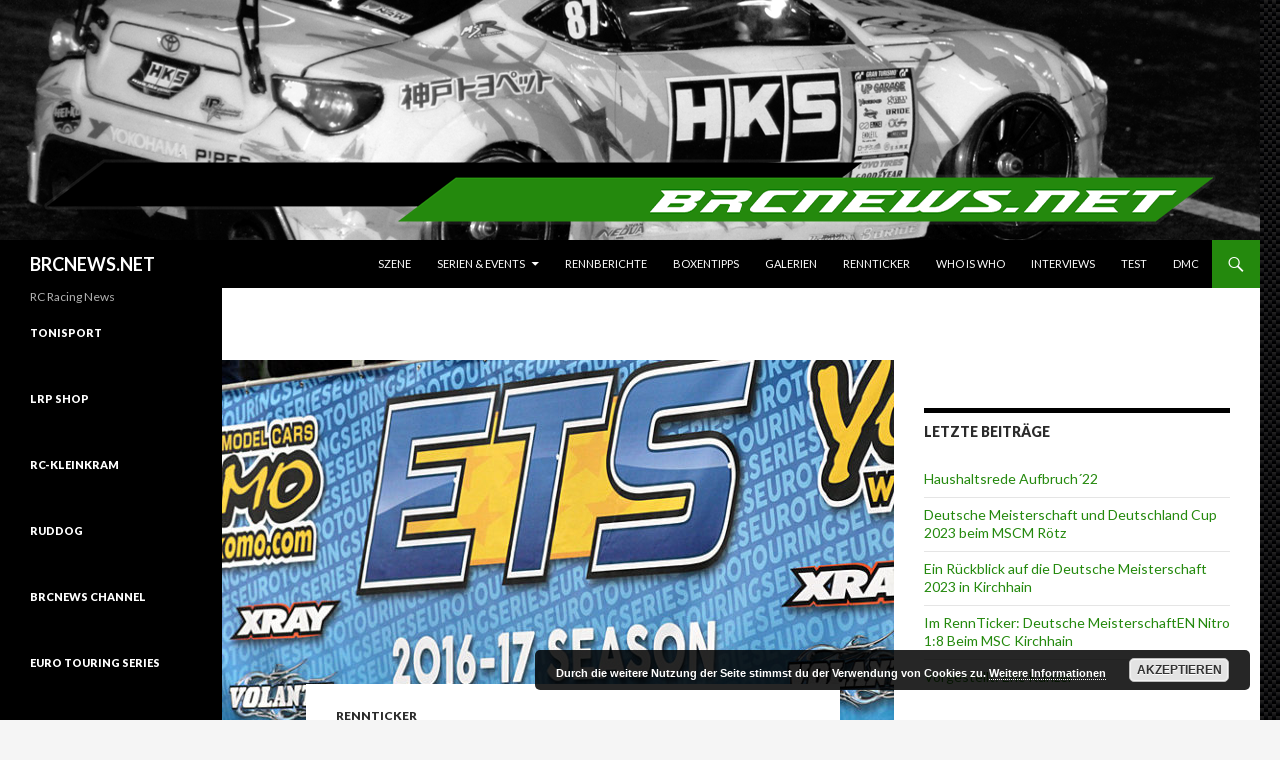

--- FILE ---
content_type: text/html; charset=UTF-8
request_url: https://brcnews.net/?p=16304
body_size: 16202
content:
<!DOCTYPE html>
<!--[if IE 7]>
<html class="ie ie7" lang="de">
<![endif]-->
<!--[if IE 8]>
<html class="ie ie8" lang="de">
<![endif]-->
<!--[if !(IE 7) & !(IE 8)]><!-->
<html lang="de">
<!--<![endif]-->
<head>
	<meta charset="UTF-8">
	<meta name="viewport" content="width=device-width">
	<title>Euro Touring Series 2017: Zweiter Lauf in Mülheim-Kärlich – Finaltag | BRCNEWS.NET</title>
	<link rel="profile" href="https://gmpg.org/xfn/11">
	<link rel="pingback" href="https://brcnews.net/xmlrpc.php">
	<!--[if lt IE 9]>
	<script src="https://brcnews.net/wp-content/themes/twentyfourteen/js/html5.js"></script>
	<![endif]-->
	<meta name='robots' content='max-image-preview:large' />
<link rel='dns-prefetch' href='//fonts.googleapis.com' />
<link rel='dns-prefetch' href='//s.w.org' />
<link href='https://fonts.gstatic.com' crossorigin rel='preconnect' />
<link rel="alternate" type="application/rss+xml" title="BRCNEWS.NET &raquo; Feed" href="https://brcnews.net/?feed=rss2" />
<link rel="alternate" type="application/rss+xml" title="BRCNEWS.NET &raquo; Kommentar-Feed" href="https://brcnews.net/?feed=comments-rss2" />
<link rel="alternate" type="application/rss+xml" title="BRCNEWS.NET &raquo; Euro Touring Series 2017: Zweiter Lauf in Mülheim-Kärlich – Finaltag-Kommentar-Feed" href="https://brcnews.net/?feed=rss2&#038;p=16304" />
		<script type="text/javascript">
			window._wpemojiSettings = {"baseUrl":"https:\/\/s.w.org\/images\/core\/emoji\/13.1.0\/72x72\/","ext":".png","svgUrl":"https:\/\/s.w.org\/images\/core\/emoji\/13.1.0\/svg\/","svgExt":".svg","source":{"concatemoji":"https:\/\/brcnews.net\/wp-includes\/js\/wp-emoji-release.min.js?ver=5.8.12"}};
			!function(e,a,t){var n,r,o,i=a.createElement("canvas"),p=i.getContext&&i.getContext("2d");function s(e,t){var a=String.fromCharCode;p.clearRect(0,0,i.width,i.height),p.fillText(a.apply(this,e),0,0);e=i.toDataURL();return p.clearRect(0,0,i.width,i.height),p.fillText(a.apply(this,t),0,0),e===i.toDataURL()}function c(e){var t=a.createElement("script");t.src=e,t.defer=t.type="text/javascript",a.getElementsByTagName("head")[0].appendChild(t)}for(o=Array("flag","emoji"),t.supports={everything:!0,everythingExceptFlag:!0},r=0;r<o.length;r++)t.supports[o[r]]=function(e){if(!p||!p.fillText)return!1;switch(p.textBaseline="top",p.font="600 32px Arial",e){case"flag":return s([127987,65039,8205,9895,65039],[127987,65039,8203,9895,65039])?!1:!s([55356,56826,55356,56819],[55356,56826,8203,55356,56819])&&!s([55356,57332,56128,56423,56128,56418,56128,56421,56128,56430,56128,56423,56128,56447],[55356,57332,8203,56128,56423,8203,56128,56418,8203,56128,56421,8203,56128,56430,8203,56128,56423,8203,56128,56447]);case"emoji":return!s([10084,65039,8205,55357,56613],[10084,65039,8203,55357,56613])}return!1}(o[r]),t.supports.everything=t.supports.everything&&t.supports[o[r]],"flag"!==o[r]&&(t.supports.everythingExceptFlag=t.supports.everythingExceptFlag&&t.supports[o[r]]);t.supports.everythingExceptFlag=t.supports.everythingExceptFlag&&!t.supports.flag,t.DOMReady=!1,t.readyCallback=function(){t.DOMReady=!0},t.supports.everything||(n=function(){t.readyCallback()},a.addEventListener?(a.addEventListener("DOMContentLoaded",n,!1),e.addEventListener("load",n,!1)):(e.attachEvent("onload",n),a.attachEvent("onreadystatechange",function(){"complete"===a.readyState&&t.readyCallback()})),(n=t.source||{}).concatemoji?c(n.concatemoji):n.wpemoji&&n.twemoji&&(c(n.twemoji),c(n.wpemoji)))}(window,document,window._wpemojiSettings);
		</script>
		<style type="text/css">
img.wp-smiley,
img.emoji {
	display: inline !important;
	border: none !important;
	box-shadow: none !important;
	height: 1em !important;
	width: 1em !important;
	margin: 0 .07em !important;
	vertical-align: -0.1em !important;
	background: none !important;
	padding: 0 !important;
}
</style>
	<link rel='stylesheet' id='colorbox-theme1-css'  href='https://brcnews.net/wp-content/plugins/jquery-colorbox/themes/theme1/colorbox.css?ver=4.6.2' type='text/css' media='screen' />
<link rel='stylesheet' id='twoclick-social-media-buttons-css'  href='https://brcnews.net/wp-content/plugins/2-click-socialmedia-buttons/css/socialshareprivacy-min.css?ver=1.6.4' type='text/css' media='all' />
<link rel='stylesheet' id='wp-block-library-css'  href='https://brcnews.net/wp-includes/css/dist/block-library/style.min.css?ver=5.8.12' type='text/css' media='all' />
<style id='wp-block-library-theme-inline-css' type='text/css'>
#start-resizable-editor-section{display:none}.wp-block-audio figcaption{color:#555;font-size:13px;text-align:center}.is-dark-theme .wp-block-audio figcaption{color:hsla(0,0%,100%,.65)}.wp-block-code{font-family:Menlo,Consolas,monaco,monospace;color:#1e1e1e;padding:.8em 1em;border:1px solid #ddd;border-radius:4px}.wp-block-embed figcaption{color:#555;font-size:13px;text-align:center}.is-dark-theme .wp-block-embed figcaption{color:hsla(0,0%,100%,.65)}.blocks-gallery-caption{color:#555;font-size:13px;text-align:center}.is-dark-theme .blocks-gallery-caption{color:hsla(0,0%,100%,.65)}.wp-block-image figcaption{color:#555;font-size:13px;text-align:center}.is-dark-theme .wp-block-image figcaption{color:hsla(0,0%,100%,.65)}.wp-block-pullquote{border-top:4px solid;border-bottom:4px solid;margin-bottom:1.75em;color:currentColor}.wp-block-pullquote__citation,.wp-block-pullquote cite,.wp-block-pullquote footer{color:currentColor;text-transform:uppercase;font-size:.8125em;font-style:normal}.wp-block-quote{border-left:.25em solid;margin:0 0 1.75em;padding-left:1em}.wp-block-quote cite,.wp-block-quote footer{color:currentColor;font-size:.8125em;position:relative;font-style:normal}.wp-block-quote.has-text-align-right{border-left:none;border-right:.25em solid;padding-left:0;padding-right:1em}.wp-block-quote.has-text-align-center{border:none;padding-left:0}.wp-block-quote.is-large,.wp-block-quote.is-style-large{border:none}.wp-block-search .wp-block-search__label{font-weight:700}.wp-block-group.has-background{padding:1.25em 2.375em;margin-top:0;margin-bottom:0}.wp-block-separator{border:none;border-bottom:2px solid;margin-left:auto;margin-right:auto;opacity:.4}.wp-block-separator:not(.is-style-wide):not(.is-style-dots){width:100px}.wp-block-separator.has-background:not(.is-style-dots){border-bottom:none;height:1px}.wp-block-separator.has-background:not(.is-style-wide):not(.is-style-dots){height:2px}.wp-block-table thead{border-bottom:3px solid}.wp-block-table tfoot{border-top:3px solid}.wp-block-table td,.wp-block-table th{padding:.5em;border:1px solid;word-break:normal}.wp-block-table figcaption{color:#555;font-size:13px;text-align:center}.is-dark-theme .wp-block-table figcaption{color:hsla(0,0%,100%,.65)}.wp-block-video figcaption{color:#555;font-size:13px;text-align:center}.is-dark-theme .wp-block-video figcaption{color:hsla(0,0%,100%,.65)}.wp-block-template-part.has-background{padding:1.25em 2.375em;margin-top:0;margin-bottom:0}#end-resizable-editor-section{display:none}
</style>
<link rel='stylesheet' id='contact-form-7-css'  href='https://brcnews.net/wp-content/plugins/contact-form-7/includes/css/styles.css?ver=5.4.2' type='text/css' media='all' />
<link rel='stylesheet' id='twentyfourteen-lato-css'  href='https://fonts.googleapis.com/css?family=Lato%3A300%2C400%2C700%2C900%2C300italic%2C400italic%2C700italic&#038;subset=latin%2Clatin-ext' type='text/css' media='all' />
<link rel='stylesheet' id='genericons-css'  href='https://brcnews.net/wp-content/themes/twentyfourteen/genericons/genericons.css?ver=3.0.3' type='text/css' media='all' />
<link rel='stylesheet' id='twentyfourteen-style-css'  href='https://brcnews.net/wp-content/themes/twentyfourteen/style.css?ver=5.8.12' type='text/css' media='all' />
<link rel='stylesheet' id='twentyfourteen-block-style-css'  href='https://brcnews.net/wp-content/themes/twentyfourteen/css/blocks.css?ver=20181230' type='text/css' media='all' />
<!--[if lt IE 9]>
<link rel='stylesheet' id='twentyfourteen-ie-css'  href='https://brcnews.net/wp-content/themes/twentyfourteen/css/ie.css?ver=20131205' type='text/css' media='all' />
<![endif]-->
<script type='text/javascript' src='https://brcnews.net/wp-includes/js/jquery/jquery.min.js?ver=3.6.0' id='jquery-core-js'></script>
<script type='text/javascript' src='https://brcnews.net/wp-includes/js/jquery/jquery-migrate.min.js?ver=3.3.2' id='jquery-migrate-js'></script>
<script type='text/javascript' id='colorbox-js-extra'>
/* <![CDATA[ */
var jQueryColorboxSettingsArray = {"jQueryColorboxVersion":"4.6.2","colorboxInline":"false","colorboxIframe":"false","colorboxGroupId":"","colorboxTitle":"","colorboxWidth":"false","colorboxHeight":"false","colorboxMaxWidth":"false","colorboxMaxHeight":"false","colorboxSlideshow":"false","colorboxSlideshowAuto":"false","colorboxScalePhotos":"true","colorboxPreloading":"false","colorboxOverlayClose":"true","colorboxLoop":"true","colorboxEscKey":"true","colorboxArrowKey":"true","colorboxScrolling":"true","colorboxOpacity":"0.85","colorboxTransition":"elastic","colorboxSpeed":"350","colorboxSlideshowSpeed":"2500","colorboxClose":"Schlie\u00dfen","colorboxNext":"Vor","colorboxPrevious":"Zur\u00fcck","colorboxSlideshowStart":"Slideshow starten","colorboxSlideshowStop":"Slideshow beenden","colorboxCurrent":"{current} von {total} Bildern","colorboxXhrError":"Der Inhalt konnte nicht geladen werden","colorboxImgError":"Das Bild konnte nicht geladen werden.","colorboxImageMaxWidth":"800px","colorboxImageMaxHeight":"false","colorboxImageHeight":"false","colorboxImageWidth":"false","colorboxLinkHeight":"false","colorboxLinkWidth":"false","colorboxInitialHeight":"100","colorboxInitialWidth":"300","autoColorboxJavaScript":"","autoHideFlash":"","autoColorbox":"true","autoColorboxGalleries":"","addZoomOverlay":"","useGoogleJQuery":"","colorboxAddClassToLinks":""};
/* ]]> */
</script>
<script type='text/javascript' src='https://brcnews.net/wp-content/plugins/jquery-colorbox/js/jquery.colorbox-min.js?ver=1.4.33' id='colorbox-js'></script>
<script type='text/javascript' src='https://brcnews.net/wp-content/plugins/jquery-colorbox/js/jquery-colorbox-wrapper-min.js?ver=4.6.2' id='colorbox-wrapper-js'></script>
<link rel="https://api.w.org/" href="https://brcnews.net/index.php?rest_route=/" /><link rel="alternate" type="application/json" href="https://brcnews.net/index.php?rest_route=/wp/v2/posts/16304" /><link rel="EditURI" type="application/rsd+xml" title="RSD" href="https://brcnews.net/xmlrpc.php?rsd" />
<link rel="wlwmanifest" type="application/wlwmanifest+xml" href="https://brcnews.net/wp-includes/wlwmanifest.xml" /> 
<meta name="generator" content="WordPress 5.8.12" />
<link rel="canonical" href="https://brcnews.net/?p=16304" />
<link rel='shortlink' href='https://brcnews.net/?p=16304' />
<link rel="alternate" type="application/json+oembed" href="https://brcnews.net/index.php?rest_route=%2Foembed%2F1.0%2Fembed&#038;url=https%3A%2F%2Fbrcnews.net%2F%3Fp%3D16304" />
<link rel="alternate" type="text/xml+oembed" href="https://brcnews.net/index.php?rest_route=%2Foembed%2F1.0%2Fembed&#038;url=https%3A%2F%2Fbrcnews.net%2F%3Fp%3D16304&#038;format=xml" />

<!-- Article Thumbnail -->
<link href="https://brcnews.net/wp-content/uploads/2017/02/ETS.Mülh.22-1.jpg" rel="image_src" />

<!-- OpenGraph Tags (added by 2-Click Social Media Buttons) -->
<meta property="og:site_name" content="BRCNEWS.NET"/>
<meta property="og:locale" content="de_DE"/>
<meta property="og:locale:alternate" content="de_DE"/>
<meta property="og:type" content="article"/>
<meta property="og:title" content="Euro Touring Series 2017: Zweiter Lauf in Mülheim-Kärlich – Finaltag"/>
<meta property="og:url" content="https://brcnews.net/?p=16304"/>
<meta property="og:image" content="https://brcnews.net/wp-content/uploads/2017/02/ETS.Mülh.22-1.jpg"/>
<meta property="og:description" content="Letzte Meldung: 17:30 Uhr
Die Siegerehrung








&nbsp;

&nbsp;

Das war es aus der Philipp-Heift-Halle in Mülheim-Kärlich.



Zwöfte Meldung: 16:50 Uhr
Bruno Coelho im letzten Finale vorn
Bruno Coelho hat das letzte A-Finale Modifieds gewonnen. Der Portugiese sicherte sich damit endgültig Platz eins. Marc Rheinard wurde Zweiter und Akio Sobue Dritter.
Die Top 10 Modifie ..."/>
<!-- /OpenGraph Tags -->


<!-- This site is using AdRotate v5.12.1 to display their advertisements - https://ajdg.solutions/ -->
<!-- AdRotate CSS -->
<style type="text/css" media="screen">
	.g { margin:0px; padding:0px; overflow:hidden; line-height:1; zoom:1; }
	.g img { height:auto; }
	.g-col { position:relative; float:left; }
	.g-col:first-child { margin-left: 0; }
	.g-col:last-child { margin-right: 0; }
	@media only screen and (max-width: 480px) {
		.g-col, .g-dyn, .g-single { width:100%; margin-left:0; margin-right:0; }
	}
</style>
<!-- /AdRotate CSS -->

<style type="text/css">.recentcomments a{display:inline !important;padding:0 !important;margin:0 !important;}</style><script type="text/javascript" src="https://brcnews.net/wp-content/plugins/si-captcha-for-wordpress/captcha/si_captcha.js?ver=1768969694"></script>
<!-- begin SI CAPTCHA Anti-Spam - login/register form style -->
<style type="text/css">
.si_captcha_small { width:175px; height:45px; padding-top:10px; padding-bottom:10px; }
.si_captcha_large { width:250px; height:60px; padding-top:10px; padding-bottom:10px; }
img#si_image_com { border-style:none; margin:0; padding-right:5px; float:left; }
img#si_image_reg { border-style:none; margin:0; padding-right:5px; float:left; }
img#si_image_log { border-style:none; margin:0; padding-right:5px; float:left; }
img#si_image_side_login { border-style:none; margin:0; padding-right:5px; float:left; }
img#si_image_checkout { border-style:none; margin:0; padding-right:5px; float:left; }
img#si_image_jetpack { border-style:none; margin:0; padding-right:5px; float:left; }
img#si_image_bbpress_topic { border-style:none; margin:0; padding-right:5px; float:left; }
.si_captcha_refresh { border-style:none; margin:0; vertical-align:bottom; }
div#si_captcha_input { display:block; padding-top:15px; padding-bottom:5px; }
label#si_captcha_code_label { margin:0; }
input#si_captcha_code_input { width:65px; }
p#si_captcha_code_p { clear: left; padding-top:10px; }
.si-captcha-jetpack-error { color:#DC3232; }
</style>
<!-- end SI CAPTCHA Anti-Spam - login/register form style -->
<style type="text/css" id="custom-background-css">
body.custom-background { background-image: url("https://brcnews.net/wp-content/uploads/2014/09/carb.png"); background-position: left top; background-size: auto; background-repeat: repeat; background-attachment: fixed; }
</style>
	</head>

<body data-rsssl=1 class="post-template-default single single-post postid-16304 single-format-standard custom-background wp-embed-responsive group-blog header-image footer-widgets singular">
<div id="page" class="hfeed site">
		<div id="site-header">
		<a href="https://brcnews.net/" rel="home">
			<img src="https://brcnews.net/wp-content/uploads/2014/09/cropped-header8.png" width="1260" height="240" alt="BRCNEWS.NET">
		</a>
	</div>
	
	<header id="masthead" class="site-header" role="banner">
		<div class="header-main">
			<h1 class="site-title"><a href="https://brcnews.net/" rel="home">BRCNEWS.NET</a></h1>

			<div class="search-toggle">
				<a href="#search-container" class="screen-reader-text" aria-expanded="false" aria-controls="search-container">Suchen</a>
			</div>

			<nav id="primary-navigation" class="site-navigation primary-navigation" role="navigation">
				<button class="menu-toggle">Primäres Menü</button>
				<a class="screen-reader-text skip-link" href="#content">Springe zum Inhalt</a>
				<div class="menu-hauptmenue-container"><ul id="primary-menu" class="nav-menu"><li id="menu-item-142" class="menu-item menu-item-type-taxonomy menu-item-object-category menu-item-142"><a href="https://brcnews.net/?cat=12">Szene</a></li>
<li id="menu-item-146" class="menu-item menu-item-type-taxonomy menu-item-object-category menu-item-has-children menu-item-146"><a href="https://brcnews.net/?cat=17">Serien &#038; Events</a>
<ul class="sub-menu">
	<li id="menu-item-472" class="menu-item menu-item-type-taxonomy menu-item-object-category menu-item-472"><a href="https://brcnews.net/?cat=36">Regional</a></li>
	<li id="menu-item-153" class="menu-item menu-item-type-taxonomy menu-item-object-category menu-item-has-children menu-item-153"><a href="https://brcnews.net/?cat=19">National</a>
	<ul class="sub-menu">
		<li id="menu-item-165" class="menu-item menu-item-type-taxonomy menu-item-object-category menu-item-165"><a href="https://brcnews.net/?cat=33">LRP Offroad Challenge</a></li>
	</ul>
</li>
	<li id="menu-item-147" class="menu-item menu-item-type-taxonomy menu-item-object-category menu-item-has-children menu-item-147"><a href="https://brcnews.net/?cat=20">International</a>
	<ul class="sub-menu">
		<li id="menu-item-3445" class="menu-item menu-item-type-taxonomy menu-item-object-category menu-item-3445"><a href="https://brcnews.net/?cat=23">DHI-Cup</a></li>
		<li id="menu-item-162" class="menu-item menu-item-type-taxonomy menu-item-object-category menu-item-162"><a href="https://brcnews.net/?cat=31">Euro Touring Series</a></li>
		<li id="menu-item-163" class="menu-item menu-item-type-taxonomy menu-item-object-category menu-item-163"><a href="https://brcnews.net/?cat=32">LRP Touring Masters</a></li>
	</ul>
</li>
</ul>
</li>
<li id="menu-item-144" class="menu-item menu-item-type-taxonomy menu-item-object-category menu-item-144"><a href="https://brcnews.net/?cat=16">Rennberichte</a></li>
<li id="menu-item-140" class="menu-item menu-item-type-taxonomy menu-item-object-category menu-item-140"><a href="https://brcnews.net/?cat=14">BoxenTipps</a></li>
<li id="menu-item-141" class="menu-item menu-item-type-taxonomy menu-item-object-category menu-item-141"><a href="https://brcnews.net/?cat=15">Galerien</a></li>
<li id="menu-item-159" class="menu-item menu-item-type-taxonomy menu-item-object-category current-post-ancestor current-menu-parent current-post-parent menu-item-159"><a href="https://brcnews.net/?cat=13">RennTicker</a></li>
<li id="menu-item-160" class="menu-item menu-item-type-taxonomy menu-item-object-category menu-item-160"><a href="https://brcnews.net/?cat=3">Who is Who</a></li>
<li id="menu-item-2749" class="menu-item menu-item-type-taxonomy menu-item-object-category menu-item-2749"><a href="https://brcnews.net/?cat=41">Interviews</a></li>
<li id="menu-item-5044" class="menu-item menu-item-type-taxonomy menu-item-object-category menu-item-5044"><a href="https://brcnews.net/?cat=48">Test</a></li>
<li id="menu-item-16415" class="menu-item menu-item-type-taxonomy menu-item-object-category menu-item-16415"><a href="https://brcnews.net/?cat=539">DMC</a></li>
</ul></div>			</nav>
		</div>

		<div id="search-container" class="search-box-wrapper hide">
			<div class="search-box">
				<form role="search" method="get" class="search-form" action="https://brcnews.net/">
				<label>
					<span class="screen-reader-text">Suche nach:</span>
					<input type="search" class="search-field" placeholder="Suchen …" value="" name="s" />
				</label>
				<input type="submit" class="search-submit" value="Suchen" />
			</form>			</div>
		</div>
	</header><!-- #masthead -->

	<div id="main" class="site-main">

	<div id="primary" class="content-area">
		<div id="content" class="site-content" role="main">
			
<article id="post-16304" class="post-16304 post type-post status-publish format-standard has-post-thumbnail hentry category-rennticker tag-ets tag-featured tag-muelheim-kaerlich">
	
		<div class="post-thumbnail">
			<img width="672" height="372" src="https://brcnews.net/wp-content/uploads/2017/02/ETS.Mülh.22-1-672x372.jpg" class="attachment-post-thumbnail size-post-thumbnail colorbox-16304  wp-post-image" alt="" loading="lazy" srcset="https://brcnews.net/wp-content/uploads/2017/02/ETS.Mülh.22-1-672x372.jpg 672w, https://brcnews.net/wp-content/uploads/2017/02/ETS.Mülh.22-1-300x167.jpg 300w" sizes="(max-width: 672px) 100vw, 672px" />		</div>

		
	<header class="entry-header">
				<div class="entry-meta">
			<span class="cat-links"><a href="https://brcnews.net/?cat=13" rel="category">RennTicker</a></span>
		</div>
			<h1 class="entry-title">Euro Touring Series 2017: Zweiter Lauf in Mülheim-Kärlich – Finaltag</h1>
		<div class="entry-meta">
			<span class="entry-date"><a href="https://brcnews.net/?p=16304" rel="bookmark"><time class="entry-date" datetime="2017-02-26T08:12:54+02:00">26. Februar 2017</time></a></span> <span class="byline"><span class="author vcard"><a class="url fn n" href="https://brcnews.net/?author=1" rel="author">Bernd Bohlen</a></span></span>		</div><!-- .entry-meta -->
	</header><!-- .entry-header -->

		<div class="entry-content">
		<h6><span style="text-decoration: underline;"><span style="color: #008000;"><strong>Letzte Meldung: 17:30 Uhr</strong></span></span></h6>
<h4>Die Siegerehrung</h4>
<figure id="attachment_16349" aria-describedby="caption-attachment-16349" style="width: 700px" class="wp-caption alignleft"><img loading="lazy" class="wp-image-16349 size-full colorbox-16304" src="https://brcnews.net/wp-content/uploads/2017/02/ETSMülh.66.jpg" width="700" height="359" srcset="https://brcnews.net/wp-content/uploads/2017/02/ETSMülh.66.jpg 700w, https://brcnews.net/wp-content/uploads/2017/02/ETSMülh.66-300x154.jpg 300w" sizes="(max-width: 700px) 100vw, 700px" /><figcaption id="caption-attachment-16349" class="wp-caption-text">Die Top 3 Tourenwagen Modified (von links): Bruno Coelho (Platz 2), Ronald Völker (Platz 1) und Marc Rheinard (Platz 3)</figcaption></figure>
<p><span id="more-16304"></span></p>
<figure id="attachment_16348" aria-describedby="caption-attachment-16348" style="width: 700px" class="wp-caption alignleft"><a href="https://brcnews.net/wp-content/uploads/2017/02/ETSMülh.65.jpg"><img loading="lazy" class="wp-image-16348 size-full colorbox-16304" src="https://brcnews.net/wp-content/uploads/2017/02/ETSMülh.65.jpg" width="700" height="382" srcset="https://brcnews.net/wp-content/uploads/2017/02/ETSMülh.65.jpg 700w, https://brcnews.net/wp-content/uploads/2017/02/ETSMülh.65-300x164.jpg 300w" sizes="(max-width: 700px) 100vw, 700px" /></a><figcaption id="caption-attachment-16348" class="wp-caption-text">Die Top 3 Formel (von links): Mike Gosvig (Platz 3), David Ehrbar (Platz 1) und Jan Ratheisky (Platz 2)</figcaption></figure>
<figure id="attachment_16350" aria-describedby="caption-attachment-16350" style="width: 700px" class="wp-caption alignleft"><a href="https://brcnews.net/wp-content/uploads/2017/02/ETSMülh.64.jpg"><img loading="lazy" class="wp-image-16350 size-full colorbox-16304" src="https://brcnews.net/wp-content/uploads/2017/02/ETSMülh.64.jpg" width="700" height="340" srcset="https://brcnews.net/wp-content/uploads/2017/02/ETSMülh.64.jpg 700w, https://brcnews.net/wp-content/uploads/2017/02/ETSMülh.64-300x146.jpg 300w" sizes="(max-width: 700px) 100vw, 700px" /></a><figcaption id="caption-attachment-16350" class="wp-caption-text">Die Top 3 Tourenwagen Pro Stock (von links): Jan Ratheisky (Olatz 3), Olivier Bultynck (Platz 1) und Markus Kreder (Platz 2)</figcaption></figure>
<p>&nbsp;</p>
<p>&nbsp;</p>
<p>Das war es aus der Philipp-Heift-Halle in Mülheim-Kärlich.</p>
<hr />
<h6><span style="text-decoration: underline;"><span style="color: #008000;"><strong>Zwöfte Meldung: 16:50 Uhr</strong></span></span></h6>
<h4>Bruno Coelho im letzten Finale vorn</h4>
<p>Bruno Coelho hat das letzte A-Finale Modifieds gewonnen. Der Portugiese sicherte sich damit endgültig Platz eins. Marc Rheinard wurde Zweiter und Akio Sobue Dritter.</p>
<h6><span style="text-decoration: underline;">Die Top 10 Modified</span></h6>
<ol>
<li>Ronald Völker – Deutschland – Yokomo</li>
<li>Bruno Coelho – Portugal – Xray</li>
<li>Marc Rheinard – Deutschland – Infinity</li>
<li>Akio Sobue – Japan – Infinity</li>
<li>Alexander Hagberg – Schweden – Xray</li>
<li>Lucas Urbain – Frankreich – VBC Racing</li>
<li>Yannic Prümper – Deutschland – VDC Racing</li>
<li>Olly Jeffries – Großbritannien – Xray</li>
<li>Viljami Kutvonen – Finnland – Awesomatix</li>
<li>Elliott Harper – Großbritannien – Schumacher</li>
</ol>
<hr />
<h6><span style="text-decoration: underline;"><span style="color: #008000;"><strong>Elfte Meldung: 16:40 Uhr</strong></span></span></h6>
<h4>Pro Stock: Markus Kreder gewinnt letzten Lauf</h4>
<p>Markus Kreder hat den letzten Finallauf gewonnen. Damit sicherte er sich Platz zwei auf dem Podium Pro Stock. Platz drei geht an Jan Ratheisky.</p>
<h6><span style="text-decoration: underline;"><strong>Die Top 10 Pro Stock</strong></span></h6>
<ol>
<li>Olivier Bultynck – Belgien – Awesomatix</li>
<li>Markus Kreder – Deutschland – Awesomatix</li>
<li>Jan Ratheisky – Deutschland – Xray</li>
<li>Patrick Gassauer – Deutschland – Team Magic</li>
<li>Noah Asendorf – Schweiz – Xray</li>
<li>Helge Johannessen – Norwegen – ARC</li>
<li>Alexander Stocker – Deutschland – Awesomatix</li>
<li>Alexandre Duchet – Frankreich – Xray</li>
<li>Martin Hofer – Deutschland – Yokomo</li>
<li>Julian Borowski – Deutschland – Serpent</li>
</ol>
<hr />
<h6><span style="text-decoration: underline;"><span style="color: #008000;"><strong>Zehnte Meldung: 16:30 Uhr</strong></span></span></h6>
<h4>Die Top10 Formel</h4>
<p>Formel: Nachdem David Ehrbar nicht startete und Jan Ratheisky in Runde sechs ausfiel, hat Matej Dobnikar (Xray) das letzte A-Finale in Formel gewonnen. Für Jan Ratheisky (Xray) reichte es aber insgesamt noch für den zweiten Podiumsplatz. Der dritte Podiumsplatz ehtg an Mike Gosvig (Xray)</p>
<h6><span style="text-decoration: underline;"><strong>Die Top 10 Forme</strong>l</span></h6>
<ol>
<li>David Ehrbar – Deutschland – Serpent</li>
<li>Jan Ratheisky – Deutschland &#8211; Xray</li>
<li>Mike Gosvig – Dänemark – Xray</li>
<li>Matej Dobnikar – Slowenien – Xray</li>
<li>Andreas Stiebler – Österreich – Xray</li>
<li>Olivier Bultynck – Belgien – Shepherd</li>
<li>Martin Hofer – Deutschland – Yokomo</li>
<li>Noah Asendorf – Schweiz – Xray</li>
<li>Alexander Stocker – Deutschland &#8211; Roche</li>
<li>Nicolas Delisé – Belgien –</li>
</ol>
<hr />
<h6><span style="text-decoration: underline;"><span style="color: #008000;"><strong>Neunte Meldung: 15:40 Uhr</strong></span></span></h6>
<h4>Team Infinty</h4>
<p><a href="https://brcnews.net/wp-content/uploads/2017/02/ETSMülh.63.jpg"><img loading="lazy" class="alignleft size-full wp-image-16339 colorbox-16304" src="https://brcnews.net/wp-content/uploads/2017/02/ETSMülh.63.jpg" alt="" width="700" height="440" srcset="https://brcnews.net/wp-content/uploads/2017/02/ETSMülh.63.jpg 700w, https://brcnews.net/wp-content/uploads/2017/02/ETSMülh.63-300x189.jpg 300w" sizes="(max-width: 700px) 100vw, 700px" /></a>Viele schauten an diesem Wochenende mit Spannung auf das erste Auftreten von Marc Rheinard als Teammitglied von Infinity. Erst am letzten Wochenende hatten er und Teamchef Kenji Taira beim TITC in Bangkok die zukünftige Zusammenarbeit bekannt gegeben.</p>
<figure id="attachment_16340" aria-describedby="caption-attachment-16340" style="width: 256px" class="wp-caption aligncenter"><a href="https://brcnews.net/wp-content/uploads/2017/02/ETSMülh.60.jpg"><img loading="lazy" class="wp-image-16340 colorbox-16304" src="https://brcnews.net/wp-content/uploads/2017/02/ETSMülh.60.jpg" width="256" height="319" srcset="https://brcnews.net/wp-content/uploads/2017/02/ETSMülh.60.jpg 400w, https://brcnews.net/wp-content/uploads/2017/02/ETSMülh.60-240x300.jpg 240w" sizes="(max-width: 256px) 100vw, 256px" /></a><figcaption id="caption-attachment-16340" class="wp-caption-text">Marc Rheinard</figcaption></figure>
<p>Mit dem Abschneiden beim ETS in Mülheim-Kärlich kann Marc Rheinard durchaus zufrieden sein. Platz drei nach den Qualiläufen und drei Dritter in den bisherigen zwei Finalläufen ist ein Ergebnis, worauf der dreifache Tourenwagenweltmeister aufbauen kann. Der SMJ von Infinity ist noch in der Testphase und die Entwicklung ist sicher noch nicht abgeschlossen.</p>
<figure id="attachment_16341" aria-describedby="caption-attachment-16341" style="width: 700px" class="wp-caption alignleft"><a href="https://brcnews.net/wp-content/uploads/2017/02/ETSMülh.61.jpg"><img loading="lazy" class="wp-image-16341 size-full colorbox-16304" src="https://brcnews.net/wp-content/uploads/2017/02/ETSMülh.61.jpg" width="700" height="455" srcset="https://brcnews.net/wp-content/uploads/2017/02/ETSMülh.61.jpg 700w, https://brcnews.net/wp-content/uploads/2017/02/ETSMülh.61-300x195.jpg 300w" sizes="(max-width: 700px) 100vw, 700px" /></a><figcaption id="caption-attachment-16341" class="wp-caption-text">Der Infinity SMJ von Marc Rheinard</figcaption></figure>
<p>Unterstützt wurde Marc Rheinard an diesem Wochenende von dem Japaner Akio Sobue, der bis Ende letzten Jahres auch sein Teamkollege bei Team TRF Tamiya war. Akio Sobue schaffte Platz vier in der Qualifikation und ist in den Finalläufen zwei Mal Vierter geworden.</p>
<hr />
<h6><span style="text-decoration: underline;"><span style="color: #008000;"><strong>Achte Meldung: 13:30 Uhr</strong></span></span></h6>
<h4>Überzeugender und deutlicher Sieg</h4>
<p>Für Ronald Völker war es ein perfektes Wochenende. Der amtierende Weltmeister und fünffacher ETS-Champion Modified zeigte keine Schwächen und gewann deutlich und überzeugend. Vier Vorlaufsiege und dann gleich zwei Siege im Finale – besser geht es nicht. Zu keiner Zeit ließ er der Konkurrenz eine Chance.</p>
<figure id="attachment_16336" aria-describedby="caption-attachment-16336" style="width: 358px" class="wp-caption aligncenter"><a href="https://brcnews.net/wp-content/uploads/2017/02/ETSMülh.58.jpg"><img loading="lazy" class="wp-image-16336 colorbox-16304" src="https://brcnews.net/wp-content/uploads/2017/02/ETSMülh.58.jpg" width="358" height="455" srcset="https://brcnews.net/wp-content/uploads/2017/02/ETSMülh.58.jpg 500w, https://brcnews.net/wp-content/uploads/2017/02/ETSMülh.58-236x300.jpg 236w" sizes="(max-width: 358px) 100vw, 358px" /></a><figcaption id="caption-attachment-16336" class="wp-caption-text">Wieder vorn! Ronald Völker lässt Emotionen zu</figcaption></figure>
<p>Allein Bruno Coelho gelang es – zumindest zeitweise – das Tempo des Yokomopiloten mitzugehen. Immer dann, wenn es so aussah, dass der Portugiese hätte aufschließen können, legte Ronald Völker noch etwas zu und vergrößerte den Abstand wieder. Rund eine Sekunde betrug der Vorsprung des Weltmeisters am Ende des Finallaufes vor Bruno Coelho. Marc Rheinard wurde Dritter mit einem Rückstand von rund 2,55 Sekunden auf Bruno Coelho. Dahinter folgten Akio Sobue und Alexander Hagberg. Wieder gab es unter den ersten fünf Startern keine Positionskämpfe.</p>
<p>Mit diesem Sieg hat sich Ronald Völker im Kampf um den Championstitel in der Euro Touring Series wieder in eine gute Ausgangsposition gebracht. Bruno Coelho, der amtierende ETS-Champion Modified, hatte das Auftaktrennen in Hrotovice gewonnen . Ronald Völker wurde dort Dritter.</p>
<hr />
<h6><span style="text-decoration: underline;"><span style="color: #008000;"><strong>Siebte Meldung: 13:15 Uhr</strong></span></span></h6>
<h4>Olivier Bultynck gewinnt Pro Stock-Rennen</h4>
<figure id="attachment_16333" aria-describedby="caption-attachment-16333" style="width: 288px" class="wp-caption aligncenter"><a href="https://brcnews.net/wp-content/uploads/2017/02/ETSMülh.56.jpg"><img loading="lazy" class="wp-image-16333 colorbox-16304" src="https://brcnews.net/wp-content/uploads/2017/02/ETSMülh.56.jpg" width="288" height="325" srcset="https://brcnews.net/wp-content/uploads/2017/02/ETSMülh.56.jpg 400w, https://brcnews.net/wp-content/uploads/2017/02/ETSMülh.56-265x300.jpg 265w" sizes="(max-width: 288px) 100vw, 288px" /></a><figcaption id="caption-attachment-16333" class="wp-caption-text">Geschafft! Olivier Bultynck atmet nach seinem Sieg zunächst kurz durch</figcaption></figure>
<p>Der Belgier Olivier Bultynck (Awesomatix) gewinnt zum ersten Mal einen ETS-Lauf in der Klasse Tourenwagen Pro Stock. Bei seinem Sieg kam ihm sowohl im ersten als auch im zweiten Lauf jeweils ein Fehler des von der Pole startenden Markus Kreder (Awesomatix) zu gute. Bis zur elften Runde lag Markus Kreder vorn, als er einen Curb traf und Olivier Bultynck bereits wie im ersten Lauf die Führung übernahm. Wenige Runden vor Schluss fand Markus Kreder zwar wieder Anschluss an Olivier Bultynck, kam aber dann doch nicht in Schlagdistanz. Mit dem zweiten Platz hält sich Markus Kreder aber die Chance auf einen Podiumsplatz offen.</p>
<figure id="attachment_16334" aria-describedby="caption-attachment-16334" style="width: 700px" class="wp-caption alignleft"><a href="https://brcnews.net/wp-content/uploads/2017/02/ETSMülh.57.jpg"><img loading="lazy" class="wp-image-16334 size-full colorbox-16304" src="https://brcnews.net/wp-content/uploads/2017/02/ETSMülh.57.jpg" width="700" height="306" srcset="https://brcnews.net/wp-content/uploads/2017/02/ETSMülh.57.jpg 700w, https://brcnews.net/wp-content/uploads/2017/02/ETSMülh.57-300x131.jpg 300w" sizes="(max-width: 700px) 100vw, 700px" /></a><figcaption id="caption-attachment-16334" class="wp-caption-text">Da liegt der Awesomatix von Markus Kreder noch vorn</figcaption></figure>
<p>Olivier Bultynck, der seit kurzem in Formel für das Team Shepherd fährt, hat in den vergangenen Jahren bereist drei Mal einen ETS-Lauf in dieser Klasse gewonnen.</p>
<hr />
<h6><span style="text-decoration: underline;"><span style="color: #008000;"><strong>Sechste Meldung: 13:00 Uhr</strong></span></span></h6>
<h4>Vorsprung noch größer</h4>
<figure id="attachment_16330" aria-describedby="caption-attachment-16330" style="width: 700px" class="wp-caption alignleft"><a href="https://brcnews.net/wp-content/uploads/2017/02/ETSMülh.54.jpg"><img loading="lazy" class="wp-image-16330 size-full colorbox-16304" src="https://brcnews.net/wp-content/uploads/2017/02/ETSMülh.54.jpg" width="700" height="379" srcset="https://brcnews.net/wp-content/uploads/2017/02/ETSMülh.54.jpg 700w, https://brcnews.net/wp-content/uploads/2017/02/ETSMülh.54-300x162.jpg 300w" sizes="(max-width: 700px) 100vw, 700px" /></a><figcaption id="caption-attachment-16330" class="wp-caption-text">Der Serpent vonDavid Ehrbar auf der Pole</figcaption></figure>
<p>David Ehrbar (Serpent) ließ seinen Konkurrenten auch im zweiten A-Finale keine Chance. Gleich vom Start zog er dem Feld davon. Andreas Stiebler (Xray) hielt zunächst noch Kontakt. Der Abstand David Ehrbars vergrößerte sich aber stetig. Als der Österreicher in der neunten Runde über einen Curb fuhr und die Kontrolle über sein Fahrzeug verlor, war der Weg zum Sieg für David Ehrbar frei. Jan Ratheisky (Xray) auf Platz zwei hatte da bereits einen Rückstand von über vier Sekunden. Diesen Vorsprung hielt der Serpentfahrer dann bis zum Schluss. Noah Asendorf (Xray) wurde Dritter. Dahinter folgten Mike Gosvig (Xray) und Martin Hofer (Yokomo).</p>
<figure id="attachment_16331" aria-describedby="caption-attachment-16331" style="width: 319px" class="wp-caption aligncenter"><a href="https://brcnews.net/wp-content/uploads/2017/02/ETSMülh.55.jpg"><img loading="lazy" class="wp-image-16331 colorbox-16304" src="https://brcnews.net/wp-content/uploads/2017/02/ETSMülh.55.jpg" width="319" height="362" srcset="https://brcnews.net/wp-content/uploads/2017/02/ETSMülh.55.jpg 500w, https://brcnews.net/wp-content/uploads/2017/02/ETSMülh.55-264x300.jpg 264w" sizes="(max-width: 319px) 100vw, 319px" /></a><figcaption id="caption-attachment-16331" class="wp-caption-text">Der Druck ist weg. David Ehrbar leistet sich nach seinem Sieg ein stilles Lächeln</figcaption></figure>
<p>Für David Ehrbar war es der zweite Sieg im zweiten Saisonrennen. Vier ETS-Siege stehen jetzt auf seinem Konto. Jan Ratheisky, Rekordsieger (14) und Rekordchampion (4) in dieser Klasse muss weiter auf ersten Sieg in dieser Saison warten.</p>
<hr />
<h6><span style="text-decoration: underline;"><span style="color: #008000;"><strong>Fünfte Meldung: 10:30 Uhr</strong></span></span></h6>
<h4>Die Sieger stehen fest</h4>
<p>Nach nur zwei Finalläufen stehen die Sieger der drei Klassen bereits fest. In Modified gewann Ronald Völker (Yokomo), in Pro Stock (Olivier Bultynck) und in Formel David Ehrbar.</p>
<hr />
<h6><span style="text-decoration: underline;"><span style="color: #008000;"><strong>Vierte  Meldung: 10:30 Uhr</strong></span></span></h6>
<h4>Der neue Serpent F110 SF3</h4>
<figure id="attachment_16316" aria-describedby="caption-attachment-16316" style="width: 700px" class="wp-caption alignleft"><a href="https://brcnews.net/wp-content/uploads/2017/02/ETS.Mülh.41.jpg"><img loading="lazy" class="wp-image-16316 size-full colorbox-16304" src="https://brcnews.net/wp-content/uploads/2017/02/ETS.Mülh.41.jpg" width="700" height="266" srcset="https://brcnews.net/wp-content/uploads/2017/02/ETS.Mülh.41.jpg 700w, https://brcnews.net/wp-content/uploads/2017/02/ETS.Mülh.41-300x114.jpg 300w" sizes="(max-width: 700px) 100vw, 700px" /></a><figcaption id="caption-attachment-16316" class="wp-caption-text">Der neu Serpent F110 SF3. Im Bild das Fahrzeug von Tim Benson</figcaption></figure>
<p>Der neue Serpent Formel ist fertig. David Ehrbar und sein Team setzen hier in Mülheim-Kärlich das Vorserienmodell ein. David Ehrbar, der für die Weiterentwicklung des Formels zuständig ist, hat vor gut zwei Stunden mit dem SF3 das erste A-Finale Formel dominiert.</p>
<h6><span style="text-decoration: underline;">Kleine Bildergalerie des Serpent Formel</span></h6>
<div id='gallery-1' class='gallery galleryid-16304 gallery-columns-3 gallery-size-thumbnail'><figure class='gallery-item'>
			<div class='gallery-icon landscape'>
				<a href='https://brcnews.net/?attachment_id=16322'><img width="150" height="150" src="https://brcnews.net/wp-content/uploads/2017/02/ETS.Mülh.39-150x150.jpg" class="attachment-thumbnail size-thumbnail colorbox-16304 " alt="" loading="lazy" /></a>
			</div></figure><figure class='gallery-item'>
			<div class='gallery-icon landscape'>
				<a href='https://brcnews.net/?attachment_id=16321'><img width="150" height="150" src="https://brcnews.net/wp-content/uploads/2017/02/ETS.Mülh.38-150x150.jpg" class="attachment-thumbnail size-thumbnail colorbox-16304 " alt="" loading="lazy" /></a>
			</div></figure><figure class='gallery-item'>
			<div class='gallery-icon landscape'>
				<a href='https://brcnews.net/?attachment_id=16320'><img width="150" height="150" src="https://brcnews.net/wp-content/uploads/2017/02/ETS.Mülh.37-150x150.jpg" class="attachment-thumbnail size-thumbnail colorbox-16304 " alt="" loading="lazy" /></a>
			</div></figure><figure class='gallery-item'>
			<div class='gallery-icon landscape'>
				<a href='https://brcnews.net/?attachment_id=16319'><img width="150" height="150" src="https://brcnews.net/wp-content/uploads/2017/02/ETS.Mülh.36-150x150.jpg" class="attachment-thumbnail size-thumbnail colorbox-16304 " alt="" loading="lazy" /></a>
			</div></figure><figure class='gallery-item'>
			<div class='gallery-icon landscape'>
				<a href='https://brcnews.net/?attachment_id=16318'><img width="150" height="150" src="https://brcnews.net/wp-content/uploads/2017/02/ETS.Mülh.35-150x150.jpg" class="attachment-thumbnail size-thumbnail colorbox-16304 " alt="" loading="lazy" /></a>
			</div></figure><figure class='gallery-item'>
			<div class='gallery-icon landscape'>
				<a href='https://brcnews.net/?attachment_id=16317'><img width="150" height="150" src="https://brcnews.net/wp-content/uploads/2017/02/ETS.Mülh.34-150x150.jpg" class="attachment-thumbnail size-thumbnail colorbox-16304 " alt="" loading="lazy" /></a>
			</div></figure>
		</div>

<p>Der F110 SF3 besitzt ein neues Aluchassis. Komplett neu ist auch die Konstruktion der Vorderachse. Sie ist komplett starr. An der Vorderachse lässt sich der Radstand verändern. Sturz und Nachlauf können wie bisher eingestellt werden. Die Hinterachse ist unverändert. Interessant sind die seitlichen Halter für den Einbau der  Elektronik und die Positionierung zusätzlicher Gewichte. Die Chassisplatte kann so extrem schmal gehalten werden. Das Gewicht kann auch bei längst eingebautem Akku nach hinten verlagert werden.</p>
<hr />
<h6><span style="text-decoration: underline;"><span style="color: #008000;"><strong>Dritte Meldung: 8:50 Uhr</strong></span></span></h6>
<h4>Drei A-Finale: Zwei Start-Ziel-Siege</h4>
<figure id="attachment_16313" aria-describedby="caption-attachment-16313" style="width: 700px" class="wp-caption alignleft"><a href="https://brcnews.net/wp-content/uploads/2017/02/ETSMülh.52jpg.jpg"><img loading="lazy" class="wp-image-16313 size-full colorbox-16304" src="https://brcnews.net/wp-content/uploads/2017/02/ETSMülh.52jpg.jpg" width="700" height="311" srcset="https://brcnews.net/wp-content/uploads/2017/02/ETSMülh.52jpg.jpg 700w, https://brcnews.net/wp-content/uploads/2017/02/ETSMülh.52jpg-300x133.jpg 300w" sizes="(max-width: 700px) 100vw, 700px" /></a><figcaption id="caption-attachment-16313" class="wp-caption-text">Startaufstellung A-Finale Modiefied</figcaption></figure>
<p>Zwei der drei A-Finale gingen mit sauberen Start-Ziel-Siegen zu Ende. In Formel fuhr David Ehrbar (Serpent) der Konkurrenz davon und in Modified setzte sich Ronald Völker (Yokomo)  peu à peu vom Feld ab.</p>
<p>Gut 1,8 Sekunden betrug der Vorsprung von  David Ehrbar als er die Ziellinie überquerte. Sein Serpent lag von allen am besten auf der Strecke. Andreas Stiebler (Xray), Oliver Bultynck (Shepherd) und Jan Ratheisky (Xray) auf den Plätzen zwei bis vier hatten da eher Probleme, ihre Fahrzeuge auf der Spur zu halten. So gab es denn auch keine Positionskämpfe zwischen den drei Fahrern.</p>
<p>Positionsänderungen gab es auch in der Klasse Modified unter den ersten vier Fahrern nicht. Auch keine Zweikämpfe. Während Ronald Völker vorne wegzog, wuchsen auch die Abstände zwischen Bruno Coelho (Xray), Marc Rheinard (Infinity) und Akio Sobue. In dieser Reihenfolge überquerten sie letztendlich die Ziellinie.</p>
<figure id="attachment_16314" aria-describedby="caption-attachment-16314" style="width: 700px" class="wp-caption alignleft"><a href="https://brcnews.net/wp-content/uploads/2017/02/ETSMülh.53.jpg"><img loading="lazy" class="wp-image-16314 size-full colorbox-16304" src="https://brcnews.net/wp-content/uploads/2017/02/ETSMülh.53.jpg" width="700" height="333" srcset="https://brcnews.net/wp-content/uploads/2017/02/ETSMülh.53.jpg 700w, https://brcnews.net/wp-content/uploads/2017/02/ETSMülh.53-300x143.jpg 300w" sizes="(max-width: 700px) 100vw, 700px" /></a><figcaption id="caption-attachment-16314" class="wp-caption-text">Zum ersten Mal beim ETS auf der Pole: Der Awesoamtix von Markus Kreder</figcaption></figure>
<p>In Pro Stock vergab Markus Kreder bereits in der ersten Runde seine Chance auf einen Sieg. Er krachte in die Bande und musste sich am Ende des Feldes wieder einreihen. Er wurde schließlich Vierter. Gewonnen hat Olivier Bultynck. Der Awesomatixfahrer war von Startplatz zwei in das Rennen gegangen und übernahm nach Kreders Crash die Führung. Jan Ratheisky, von Platz sechs gestartet, kämpfte sich Position für Position nach vorn und wurde Zweiter. Helge Johannessen überquerte als Dritter die Ziellinie. Er profierte dabei von einem Fahrfehler Alexander Stockers (Awesomatix), der in der letzten Runde von Platz drei auf Platz zehn zurück fiel.</p>
<hr />
<h6><span style="text-decoration: underline;"><span style="color: #008000;"><strong>Zweite Meldung: 8:00 Uhr</strong></span></span></h6>
<h4>Pro Stock: Starkes B-Finale</h4>
<p>Stark besetzt ist das B-Finale Pro Stock. Fahrer wie Lars Hoppe (ARC), Tom Krägefski (Xray) oder Tony Streit (Awesomatix) haben schon ETS-Rennen gewonnen. Christian Donath (Tamiya) oder Max Mächler (Awesomatix) fahren beim ETS ansonsten im A-Finale. Gewonnen hat das erste B-Finale Tobias Vogel (Yokomo).</p>
<hr />
<h6><span style="text-decoration: underline;"><span style="color: #008000;"><strong>Erste Meldung: 7:15 Uhr</strong></span></span></h6>
<h4>Der letzte Renntag hat begonnen</h4>
<figure id="attachment_16305" aria-describedby="caption-attachment-16305" style="width: 700px" class="wp-caption alignleft"><a href="https://brcnews.net/wp-content/uploads/2017/02/ETSMülh.51.jpg"><img loading="lazy" class="wp-image-16305 size-full colorbox-16304" src="https://brcnews.net/wp-content/uploads/2017/02/ETSMülh.51.jpg" width="700" height="378" srcset="https://brcnews.net/wp-content/uploads/2017/02/ETSMülh.51.jpg 700w, https://brcnews.net/wp-content/uploads/2017/02/ETSMülh.51-300x162.jpg 300w" sizes="(max-width: 700px) 100vw, 700px" /></a><figcaption id="caption-attachment-16305" class="wp-caption-text">Kurz nach 6:30 Uhr: Die Halle ist noch leer. Nur, wer unbedingt musste, war schon da</figcaption></figure>
<p>Pünktlich um 7:00 Uhr hat Scotty Ernst den dritten und letzten Renntag gestartet. Die Halle war noch leer. Nur, wer unbedingt jetzt schon vor Ort sein musste, war da. Die Fahrer des D-Finales Formel machten den Anfang. Gewonnen hat Christian Schneider.</p>
<p>Kurz nach 8:00 Uhr beginnen die ersten A-Finale. So früh wurden selbst beim ETS noch nie A-Finalläufe gestartet.</p>
<p>&nbsp;</p>
<div class="twoclick_social_bookmarks_post_16304 social_share_privacy clearfix 1.6.4 locale-de_DE sprite-de_DE"></div><div class="twoclick-js"><script type="text/javascript">/* <![CDATA[ */
jQuery(document).ready(function($){if($('.twoclick_social_bookmarks_post_16304')){$('.twoclick_social_bookmarks_post_16304').socialSharePrivacy({"services":{"facebook":{"status":"on","txt_info":"2 Klicks f\u00fcr mehr Datenschutz: Erst wenn Sie hier klicken, wird der Button aktiv und Sie k\u00f6nnen Ihre Empfehlung an Facebook senden. Schon beim Aktivieren werden Daten an Dritte \u00fcbertragen - siehe <em>i<\/em>.","perma_option":"off","action":"recommend","language":"de_DE"},"twitter":{"reply_to":"","tweet_text":"%20Euro%20Touring%20Series%202017%3A%20Zweiter%20Lauf%20in%20M%C3%BClheim-K%C3%A4rlich%20%E2%80%93%20Finaltag%20...","status":"on","txt_info":"2 Klicks f\u00fcr mehr Datenschutz: Erst wenn Sie hier klicken, wird der Button aktiv und Sie k\u00f6nnen Ihre Empfehlung an Twitter senden. Schon beim Aktivieren werden Daten an Dritte \u00fcbertragen - siehe <em>i<\/em>.","perma_option":"off","language":"de","referrer_track":""},"gplus":{"status":"on","txt_info":"2 Klicks f\u00fcr mehr Datenschutz: Erst wenn Sie hier klicken, wird der Button aktiv und Sie k\u00f6nnen Ihre Empfehlung an Google+ senden. Schon beim Aktivieren werden Daten an Dritte \u00fcbertragen - siehe <em>i<\/em>.","perma_option":"off","referrer_track":""}},"txt_help":"Wenn Sie diese Felder durch einen Klick aktivieren, werden Informationen an Facebook, Twitter, Flattr, Xing, t3n, LinkedIn, Pinterest oder Google eventuell ins Ausland \u00fcbertragen und unter Umst\u00e4nden auch dort gespeichert. N\u00e4heres erfahren Sie durch einen Klick auf das <em>i<\/em>.","settings_perma":"Dauerhaft aktivieren und Daten\u00fcber-tragung zustimmen:","info_link":"http:\/\/www.heise.de\/ct\/artikel\/2-Klicks-fuer-mehr-Datenschutz-1333879.html","uri":"https:\/\/brcnews.net\/?p=16304","post_id":16304,"post_title_referrer_track":"Euro+Touring+Series+2017%3A+Zweiter+Lauf+in+M%C3%BClheim-K%C3%A4rlich+%E2%80%93+Finaltag","display_infobox":"on"});}});
/* ]]&gt; */</script></div>	</div><!-- .entry-content -->
	
	<footer class="entry-meta"><span class="tag-links"><a href="https://brcnews.net/?tag=ets" rel="tag">ETS</a><a href="https://brcnews.net/?tag=featured" rel="tag">featured</a><a href="https://brcnews.net/?tag=muelheim-kaerlich" rel="tag">Mülheim-Kärlich</a></span></footer></article><!-- #post-## -->
		<nav class="navigation post-navigation" role="navigation">
		<h1 class="screen-reader-text">Beitrags-Navigation</h1>
		<div class="nav-links">
			<a href="https://brcnews.net/?p=16259" rel="prev"><span class="meta-nav">Vorheriger Beitrag</span>Euro Touring Series 2017: Zweiter Lauf in Mülheim-Kärlich – Tag 2</a><a href="https://brcnews.net/?p=16352" rel="next"><span class="meta-nav">Nächster Beitrag</span>RUDDOG Distribution und AME kooperieren</a>			</div><!-- .nav-links -->
		</nav><!-- .navigation -->
				</div><!-- #content -->
	</div><!-- #primary -->

<div id="content-sidebar" class="content-sidebar widget-area" role="complementary">
	<aside id="adrotate_widgets-10" class="widget adrotate_widgets"><!-- Fehler, Anzeige ist derzeit aufgrund von Zeitplan-/Geolocation-Einschränkungen nicht verfügbar! --></aside><aside id="adrotate_widgets-11" class="widget adrotate_widgets"><!-- Fehler, Anzeige ist derzeit aufgrund von Zeitplan-/Geolocation-Einschränkungen nicht verfügbar! --></aside><aside id="adrotate_widgets-9" class="widget adrotate_widgets"><!-- Fehler, Anzeige ist derzeit aufgrund von Zeitplan-/Geolocation-Einschränkungen nicht verfügbar! --></aside><aside id="adrotate_widgets-13" class="widget adrotate_widgets"><!-- Fehler, Anzeige ist derzeit aufgrund von Zeitplan-/Geolocation-Einschränkungen nicht verfügbar! --></aside><aside id="adrotate_widgets-16" class="widget adrotate_widgets"><!-- Fehler, Anzeige ist derzeit aufgrund von Zeitplan-/Geolocation-Einschränkungen nicht verfügbar! --></aside><aside id="adrotate_widgets-20" class="widget adrotate_widgets"><!-- Fehler, Anzeige ist derzeit aufgrund von Zeitplan-/Geolocation-Einschränkungen nicht verfügbar! --></aside><aside id="adrotate_widgets-4" class="widget adrotate_widgets"><!-- Fehler, Anzeige ist derzeit aufgrund von Zeitplan-/Geolocation-Einschränkungen nicht verfügbar! --></aside>
		<aside id="recent-posts-4" class="widget widget_recent_entries">
		<h1 class="widget-title">Letzte Beiträge</h1>
		<ul>
											<li>
					<a href="https://brcnews.net/?p=23481">Haushaltsrede Aufbruch´22</a>
									</li>
											<li>
					<a href="https://brcnews.net/?p=23404">Deutsche Meisterschaft und Deutschland Cup 2023 beim MSCM Rötz</a>
									</li>
											<li>
					<a href="https://brcnews.net/?p=23372">Ein Rückblick auf die Deutsche Meisterschaft 2023  in Kirchhain</a>
									</li>
											<li>
					<a href="https://brcnews.net/?p=23266">Im RennTicker: Deutsche MeisterschaftEN Nitro 1:8 Beim MSC Kirchhain</a>
									</li>
											<li>
					<a href="https://brcnews.net/?p=23256">Vorgestellt: Eric Künzel</a>
									</li>
					</ul>

		</aside><aside id="categories-4" class="widget widget_categories"><h1 class="widget-title">Kategorien</h1>
			<ul>
					<li class="cat-item cat-item-1"><a href="https://brcnews.net/?cat=1">Allgemein</a> (199)
</li>
	<li class="cat-item cat-item-14"><a href="https://brcnews.net/?cat=14">BoxenTipps</a> (16)
</li>
	<li class="cat-item cat-item-539"><a href="https://brcnews.net/?cat=539">DMC</a> (56)
</li>
	<li class="cat-item cat-item-15"><a href="https://brcnews.net/?cat=15">Galerien</a> (33)
</li>
	<li class="cat-item cat-item-41"><a href="https://brcnews.net/?cat=41">Interviews</a> (20)
</li>
	<li class="cat-item cat-item-757"><a href="https://brcnews.net/?cat=757">Rat</a> (1)
</li>
	<li class="cat-item cat-item-16"><a href="https://brcnews.net/?cat=16">Rennberichte</a> (322)
</li>
	<li class="cat-item cat-item-18"><a href="https://brcnews.net/?cat=18">Rennklassen</a> (1)
</li>
	<li class="cat-item cat-item-13"><a href="https://brcnews.net/?cat=13">RennTicker</a> (140)
</li>
	<li class="cat-item cat-item-17"><a href="https://brcnews.net/?cat=17">Serien &amp; Events</a> (17)
<ul class='children'>
	<li class="cat-item cat-item-20"><a href="https://brcnews.net/?cat=20">International</a> (15)
	<ul class='children'>
	<li class="cat-item cat-item-23"><a href="https://brcnews.net/?cat=23">DHI-Cup</a> (1)
</li>
	<li class="cat-item cat-item-22"><a href="https://brcnews.net/?cat=22">Euro Nitro Series</a> (1)
</li>
	<li class="cat-item cat-item-21"><a href="https://brcnews.net/?cat=21">Euro Offroad Series</a> (2)
</li>
	<li class="cat-item cat-item-31"><a href="https://brcnews.net/?cat=31">Euro Touring Series</a> (10)
</li>
	<li class="cat-item cat-item-32"><a href="https://brcnews.net/?cat=32">LRP Touring Masters</a> (1)
</li>
	</ul>
</li>
	<li class="cat-item cat-item-19"><a href="https://brcnews.net/?cat=19">National</a> (2)
	<ul class='children'>
	<li class="cat-item cat-item-33"><a href="https://brcnews.net/?cat=33">LRP Offroad Challenge</a> (2)
</li>
	</ul>
</li>
</ul>
</li>
	<li class="cat-item cat-item-12"><a href="https://brcnews.net/?cat=12">Szene</a> (386)
</li>
	<li class="cat-item cat-item-48"><a href="https://brcnews.net/?cat=48">Tests</a> (21)
</li>
	<li class="cat-item cat-item-232"><a href="https://brcnews.net/?cat=232">Videoclips</a> (7)
</li>
	<li class="cat-item cat-item-3"><a href="https://brcnews.net/?cat=3">Who is Who</a> (18)
</li>
			</ul>

			</aside></div><!-- #content-sidebar -->
<div id="secondary">
		<h2 class="site-description">RC Racing News</h2>
	
	
		<div id="primary-sidebar" class="primary-sidebar widget-area" role="complementary">
		<aside id="adrotate_widgets-5" class="widget adrotate_widgets"><h1 class="widget-title">Tonisport</h1><!-- Fehler, Anzeige ist derzeit aufgrund von Zeitplan-/Geolocation-Einschränkungen nicht verfügbar! --></aside><aside id="adrotate_widgets-18" class="widget adrotate_widgets"><h1 class="widget-title">LRP SHOP</h1><!-- Fehler, Anzeige ist derzeit aufgrund von Zeitplan-/Geolocation-Einschränkungen nicht verfügbar! --></aside><aside id="adrotate_widgets-3" class="widget adrotate_widgets"><h1 class="widget-title">RC-KleinKram</h1><!-- Fehler, Anzeige ist derzeit aufgrund von Zeitplan-/Geolocation-Einschränkungen nicht verfügbar! --></aside><aside id="adrotate_widgets-15" class="widget adrotate_widgets"><h1 class="widget-title">Ruddog</h1><!-- Fehler, Anzeige ist derzeit aufgrund von Zeitplan-/Geolocation-Einschränkungen nicht verfügbar! --></aside><aside id="adrotate_widgets-14" class="widget adrotate_widgets"><h1 class="widget-title">BRCNEWS CHANNEL</h1><!-- Fehler, Anzeige ist derzeit aufgrund von Zeitplan-/Geolocation-Einschränkungen nicht verfügbar! --></aside><aside id="adrotate_widgets-7" class="widget adrotate_widgets"><h1 class="widget-title">Euro Touring Series</h1><!-- Fehler, Anzeige ist derzeit aufgrund von Zeitplan-/Geolocation-Einschränkungen nicht verfügbar! --></aside><aside id="search-2" class="widget widget_search"><form role="search" method="get" class="search-form" action="https://brcnews.net/">
				<label>
					<span class="screen-reader-text">Suche nach:</span>
					<input type="search" class="search-field" placeholder="Suchen …" value="" name="s" />
				</label>
				<input type="submit" class="search-submit" value="Suchen" />
			</form></aside>
		<aside id="recent-posts-2" class="widget widget_recent_entries">
		<h1 class="widget-title">Neueste Beiträge</h1>
		<ul>
											<li>
					<a href="https://brcnews.net/?p=23481">Haushaltsrede Aufbruch´22</a>
									</li>
											<li>
					<a href="https://brcnews.net/?p=23404">Deutsche Meisterschaft und Deutschland Cup 2023 beim MSCM Rötz</a>
									</li>
											<li>
					<a href="https://brcnews.net/?p=23372">Ein Rückblick auf die Deutsche Meisterschaft 2023  in Kirchhain</a>
									</li>
											<li>
					<a href="https://brcnews.net/?p=23266">Im RennTicker: Deutsche MeisterschaftEN Nitro 1:8 Beim MSC Kirchhain</a>
									</li>
											<li>
					<a href="https://brcnews.net/?p=23256">Vorgestellt: Eric Künzel</a>
									</li>
					</ul>

		</aside><aside id="recent-comments-2" class="widget widget_recent_comments"><h1 class="widget-title">Neueste Kommentare</h1><ul id="recentcomments"></ul></aside><aside id="archives-2" class="widget widget_archive"><h1 class="widget-title">Archiv</h1>
			<ul>
					<li><a href='https://brcnews.net/?m=202405'>Mai 2024</a></li>
	<li><a href='https://brcnews.net/?m=202309'>September 2023</a></li>
	<li><a href='https://brcnews.net/?m=202308'>August 2023</a></li>
	<li><a href='https://brcnews.net/?m=202304'>April 2023</a></li>
	<li><a href='https://brcnews.net/?m=202211'>November 2022</a></li>
	<li><a href='https://brcnews.net/?m=202210'>Oktober 2022</a></li>
	<li><a href='https://brcnews.net/?m=202209'>September 2022</a></li>
	<li><a href='https://brcnews.net/?m=202208'>August 2022</a></li>
	<li><a href='https://brcnews.net/?m=202108'>August 2021</a></li>
	<li><a href='https://brcnews.net/?m=202008'>August 2020</a></li>
	<li><a href='https://brcnews.net/?m=202005'>Mai 2020</a></li>
	<li><a href='https://brcnews.net/?m=201910'>Oktober 2019</a></li>
	<li><a href='https://brcnews.net/?m=201909'>September 2019</a></li>
	<li><a href='https://brcnews.net/?m=201908'>August 2019</a></li>
	<li><a href='https://brcnews.net/?m=201907'>Juli 2019</a></li>
	<li><a href='https://brcnews.net/?m=201904'>April 2019</a></li>
	<li><a href='https://brcnews.net/?m=201903'>März 2019</a></li>
	<li><a href='https://brcnews.net/?m=201902'>Februar 2019</a></li>
	<li><a href='https://brcnews.net/?m=201901'>Januar 2019</a></li>
	<li><a href='https://brcnews.net/?m=201812'>Dezember 2018</a></li>
	<li><a href='https://brcnews.net/?m=201811'>November 2018</a></li>
	<li><a href='https://brcnews.net/?m=201810'>Oktober 2018</a></li>
	<li><a href='https://brcnews.net/?m=201809'>September 2018</a></li>
	<li><a href='https://brcnews.net/?m=201808'>August 2018</a></li>
	<li><a href='https://brcnews.net/?m=201807'>Juli 2018</a></li>
	<li><a href='https://brcnews.net/?m=201806'>Juni 2018</a></li>
	<li><a href='https://brcnews.net/?m=201805'>Mai 2018</a></li>
	<li><a href='https://brcnews.net/?m=201804'>April 2018</a></li>
	<li><a href='https://brcnews.net/?m=201803'>März 2018</a></li>
	<li><a href='https://brcnews.net/?m=201802'>Februar 2018</a></li>
	<li><a href='https://brcnews.net/?m=201801'>Januar 2018</a></li>
	<li><a href='https://brcnews.net/?m=201712'>Dezember 2017</a></li>
	<li><a href='https://brcnews.net/?m=201711'>November 2017</a></li>
	<li><a href='https://brcnews.net/?m=201710'>Oktober 2017</a></li>
	<li><a href='https://brcnews.net/?m=201709'>September 2017</a></li>
	<li><a href='https://brcnews.net/?m=201708'>August 2017</a></li>
	<li><a href='https://brcnews.net/?m=201707'>Juli 2017</a></li>
	<li><a href='https://brcnews.net/?m=201706'>Juni 2017</a></li>
	<li><a href='https://brcnews.net/?m=201705'>Mai 2017</a></li>
	<li><a href='https://brcnews.net/?m=201704'>April 2017</a></li>
	<li><a href='https://brcnews.net/?m=201703'>März 2017</a></li>
	<li><a href='https://brcnews.net/?m=201702'>Februar 2017</a></li>
	<li><a href='https://brcnews.net/?m=201701'>Januar 2017</a></li>
	<li><a href='https://brcnews.net/?m=201612'>Dezember 2016</a></li>
	<li><a href='https://brcnews.net/?m=201611'>November 2016</a></li>
	<li><a href='https://brcnews.net/?m=201610'>Oktober 2016</a></li>
	<li><a href='https://brcnews.net/?m=201609'>September 2016</a></li>
	<li><a href='https://brcnews.net/?m=201608'>August 2016</a></li>
	<li><a href='https://brcnews.net/?m=201607'>Juli 2016</a></li>
	<li><a href='https://brcnews.net/?m=201606'>Juni 2016</a></li>
	<li><a href='https://brcnews.net/?m=201605'>Mai 2016</a></li>
	<li><a href='https://brcnews.net/?m=201604'>April 2016</a></li>
	<li><a href='https://brcnews.net/?m=201603'>März 2016</a></li>
	<li><a href='https://brcnews.net/?m=201602'>Februar 2016</a></li>
	<li><a href='https://brcnews.net/?m=201601'>Januar 2016</a></li>
	<li><a href='https://brcnews.net/?m=201512'>Dezember 2015</a></li>
	<li><a href='https://brcnews.net/?m=201511'>November 2015</a></li>
	<li><a href='https://brcnews.net/?m=201510'>Oktober 2015</a></li>
	<li><a href='https://brcnews.net/?m=201509'>September 2015</a></li>
	<li><a href='https://brcnews.net/?m=201508'>August 2015</a></li>
	<li><a href='https://brcnews.net/?m=201507'>Juli 2015</a></li>
	<li><a href='https://brcnews.net/?m=201506'>Juni 2015</a></li>
	<li><a href='https://brcnews.net/?m=201505'>Mai 2015</a></li>
	<li><a href='https://brcnews.net/?m=201504'>April 2015</a></li>
	<li><a href='https://brcnews.net/?m=201503'>März 2015</a></li>
	<li><a href='https://brcnews.net/?m=201502'>Februar 2015</a></li>
	<li><a href='https://brcnews.net/?m=201501'>Januar 2015</a></li>
	<li><a href='https://brcnews.net/?m=201412'>Dezember 2014</a></li>
	<li><a href='https://brcnews.net/?m=201411'>November 2014</a></li>
	<li><a href='https://brcnews.net/?m=201410'>Oktober 2014</a></li>
	<li><a href='https://brcnews.net/?m=201409'>September 2014</a></li>
	<li><a href='https://brcnews.net/?m=201408'>August 2014</a></li>
	<li><a href='https://brcnews.net/?m=201407'>Juli 2014</a></li>
			</ul>

			</aside><aside id="categories-2" class="widget widget_categories"><h1 class="widget-title">Kategorien</h1>
			<ul>
					<li class="cat-item cat-item-1"><a href="https://brcnews.net/?cat=1">Allgemein</a>
</li>
	<li class="cat-item cat-item-14"><a href="https://brcnews.net/?cat=14">BoxenTipps</a>
</li>
	<li class="cat-item cat-item-23"><a href="https://brcnews.net/?cat=23">DHI-Cup</a>
</li>
	<li class="cat-item cat-item-539"><a href="https://brcnews.net/?cat=539">DMC</a>
</li>
	<li class="cat-item cat-item-22"><a href="https://brcnews.net/?cat=22">Euro Nitro Series</a>
</li>
	<li class="cat-item cat-item-21"><a href="https://brcnews.net/?cat=21">Euro Offroad Series</a>
</li>
	<li class="cat-item cat-item-31"><a href="https://brcnews.net/?cat=31">Euro Touring Series</a>
</li>
	<li class="cat-item cat-item-15"><a href="https://brcnews.net/?cat=15">Galerien</a>
</li>
	<li class="cat-item cat-item-20"><a href="https://brcnews.net/?cat=20">International</a>
</li>
	<li class="cat-item cat-item-41"><a href="https://brcnews.net/?cat=41">Interviews</a>
</li>
	<li class="cat-item cat-item-33"><a href="https://brcnews.net/?cat=33">LRP Offroad Challenge</a>
</li>
	<li class="cat-item cat-item-32"><a href="https://brcnews.net/?cat=32">LRP Touring Masters</a>
</li>
	<li class="cat-item cat-item-757"><a href="https://brcnews.net/?cat=757">Rat</a>
</li>
	<li class="cat-item cat-item-16"><a href="https://brcnews.net/?cat=16">Rennberichte</a>
</li>
	<li class="cat-item cat-item-18"><a href="https://brcnews.net/?cat=18">Rennklassen</a>
</li>
	<li class="cat-item cat-item-13"><a href="https://brcnews.net/?cat=13">RennTicker</a>
</li>
	<li class="cat-item cat-item-17"><a href="https://brcnews.net/?cat=17">Serien &amp; Events</a>
</li>
	<li class="cat-item cat-item-12"><a href="https://brcnews.net/?cat=12">Szene</a>
</li>
	<li class="cat-item cat-item-48"><a href="https://brcnews.net/?cat=48">Tests</a>
</li>
	<li class="cat-item cat-item-232"><a href="https://brcnews.net/?cat=232">Videoclips</a>
</li>
	<li class="cat-item cat-item-3"><a href="https://brcnews.net/?cat=3">Who is Who</a>
</li>
			</ul>

			</aside><aside id="meta-2" class="widget widget_meta"><h1 class="widget-title">Meta</h1>
		<ul>
						<li><a href="https://brcnews.net/wp-login.php">Anmelden</a></li>
			<li><a href="https://brcnews.net/?feed=rss2">Feed der Einträge</a></li>
			<li><a href="https://brcnews.net/?feed=comments-rss2">Kommentar-Feed</a></li>

			<li><a href="https://de.wordpress.org/">WordPress.org</a></li>
		</ul>

		</aside>	</div><!-- #primary-sidebar -->
	</div><!-- #secondary -->

		</div><!-- #main -->

		<footer id="colophon" class="site-footer" role="contentinfo">

			
<div id="supplementary">
	<div id="footer-sidebar" class="footer-sidebar widget-area" role="complementary">
		<aside id="nav_menu-3" class="widget widget_nav_menu"><h1 class="widget-title">Betreiberdaten</h1><div class="menu-footer-menue-container"><ul id="menu-footer-menue" class="menu"><li id="menu-item-58" class="menu-item menu-item-type-post_type menu-item-object-page menu-item-58"><a href="https://brcnews.net/?page_id=53">Galerie</a></li>
<li id="menu-item-57" class="menu-item menu-item-type-post_type menu-item-object-page menu-item-57"><a href="https://brcnews.net/?page_id=55">Datenschutz</a></li>
<li id="menu-item-59" class="menu-item menu-item-type-post_type menu-item-object-page menu-item-59"><a href="https://brcnews.net/?page_id=51">Impressum</a></li>
</ul></div></aside><aside id="meta-4" class="widget widget_meta"><h1 class="widget-title">Meta</h1>
		<ul>
						<li><a href="https://brcnews.net/wp-login.php">Anmelden</a></li>
			<li><a href="https://brcnews.net/?feed=rss2">Feed der Einträge</a></li>
			<li><a href="https://brcnews.net/?feed=comments-rss2">Kommentar-Feed</a></li>

			<li><a href="https://de.wordpress.org/">WordPress.org</a></li>
		</ul>

		</aside>
		<aside id="recent-posts-6" class="widget widget_recent_entries">
		<h1 class="widget-title">Neueste Beiträge</h1>
		<ul>
											<li>
					<a href="https://brcnews.net/?p=23481">Haushaltsrede Aufbruch´22</a>
									</li>
											<li>
					<a href="https://brcnews.net/?p=23404">Deutsche Meisterschaft und Deutschland Cup 2023 beim MSCM Rötz</a>
									</li>
											<li>
					<a href="https://brcnews.net/?p=23372">Ein Rückblick auf die Deutsche Meisterschaft 2023  in Kirchhain</a>
									</li>
											<li>
					<a href="https://brcnews.net/?p=23266">Im RennTicker: Deutsche MeisterschaftEN Nitro 1:8 Beim MSC Kirchhain</a>
									</li>
											<li>
					<a href="https://brcnews.net/?p=23256">Vorgestellt: Eric Künzel</a>
									</li>
					</ul>

		</aside><aside id="archives-6" class="widget widget_archive"><h1 class="widget-title">Archiv</h1>
			<ul>
					<li><a href='https://brcnews.net/?m=202405'>Mai 2024</a></li>
	<li><a href='https://brcnews.net/?m=202309'>September 2023</a></li>
	<li><a href='https://brcnews.net/?m=202308'>August 2023</a></li>
	<li><a href='https://brcnews.net/?m=202304'>April 2023</a></li>
	<li><a href='https://brcnews.net/?m=202211'>November 2022</a></li>
	<li><a href='https://brcnews.net/?m=202210'>Oktober 2022</a></li>
	<li><a href='https://brcnews.net/?m=202209'>September 2022</a></li>
	<li><a href='https://brcnews.net/?m=202208'>August 2022</a></li>
	<li><a href='https://brcnews.net/?m=202108'>August 2021</a></li>
	<li><a href='https://brcnews.net/?m=202008'>August 2020</a></li>
	<li><a href='https://brcnews.net/?m=202005'>Mai 2020</a></li>
	<li><a href='https://brcnews.net/?m=201910'>Oktober 2019</a></li>
	<li><a href='https://brcnews.net/?m=201909'>September 2019</a></li>
	<li><a href='https://brcnews.net/?m=201908'>August 2019</a></li>
	<li><a href='https://brcnews.net/?m=201907'>Juli 2019</a></li>
	<li><a href='https://brcnews.net/?m=201904'>April 2019</a></li>
	<li><a href='https://brcnews.net/?m=201903'>März 2019</a></li>
	<li><a href='https://brcnews.net/?m=201902'>Februar 2019</a></li>
	<li><a href='https://brcnews.net/?m=201901'>Januar 2019</a></li>
	<li><a href='https://brcnews.net/?m=201812'>Dezember 2018</a></li>
	<li><a href='https://brcnews.net/?m=201811'>November 2018</a></li>
	<li><a href='https://brcnews.net/?m=201810'>Oktober 2018</a></li>
	<li><a href='https://brcnews.net/?m=201809'>September 2018</a></li>
	<li><a href='https://brcnews.net/?m=201808'>August 2018</a></li>
	<li><a href='https://brcnews.net/?m=201807'>Juli 2018</a></li>
	<li><a href='https://brcnews.net/?m=201806'>Juni 2018</a></li>
	<li><a href='https://brcnews.net/?m=201805'>Mai 2018</a></li>
	<li><a href='https://brcnews.net/?m=201804'>April 2018</a></li>
	<li><a href='https://brcnews.net/?m=201803'>März 2018</a></li>
	<li><a href='https://brcnews.net/?m=201802'>Februar 2018</a></li>
	<li><a href='https://brcnews.net/?m=201801'>Januar 2018</a></li>
	<li><a href='https://brcnews.net/?m=201712'>Dezember 2017</a></li>
	<li><a href='https://brcnews.net/?m=201711'>November 2017</a></li>
	<li><a href='https://brcnews.net/?m=201710'>Oktober 2017</a></li>
	<li><a href='https://brcnews.net/?m=201709'>September 2017</a></li>
	<li><a href='https://brcnews.net/?m=201708'>August 2017</a></li>
	<li><a href='https://brcnews.net/?m=201707'>Juli 2017</a></li>
	<li><a href='https://brcnews.net/?m=201706'>Juni 2017</a></li>
	<li><a href='https://brcnews.net/?m=201705'>Mai 2017</a></li>
	<li><a href='https://brcnews.net/?m=201704'>April 2017</a></li>
	<li><a href='https://brcnews.net/?m=201703'>März 2017</a></li>
	<li><a href='https://brcnews.net/?m=201702'>Februar 2017</a></li>
	<li><a href='https://brcnews.net/?m=201701'>Januar 2017</a></li>
	<li><a href='https://brcnews.net/?m=201612'>Dezember 2016</a></li>
	<li><a href='https://brcnews.net/?m=201611'>November 2016</a></li>
	<li><a href='https://brcnews.net/?m=201610'>Oktober 2016</a></li>
	<li><a href='https://brcnews.net/?m=201609'>September 2016</a></li>
	<li><a href='https://brcnews.net/?m=201608'>August 2016</a></li>
	<li><a href='https://brcnews.net/?m=201607'>Juli 2016</a></li>
	<li><a href='https://brcnews.net/?m=201606'>Juni 2016</a></li>
	<li><a href='https://brcnews.net/?m=201605'>Mai 2016</a></li>
	<li><a href='https://brcnews.net/?m=201604'>April 2016</a></li>
	<li><a href='https://brcnews.net/?m=201603'>März 2016</a></li>
	<li><a href='https://brcnews.net/?m=201602'>Februar 2016</a></li>
	<li><a href='https://brcnews.net/?m=201601'>Januar 2016</a></li>
	<li><a href='https://brcnews.net/?m=201512'>Dezember 2015</a></li>
	<li><a href='https://brcnews.net/?m=201511'>November 2015</a></li>
	<li><a href='https://brcnews.net/?m=201510'>Oktober 2015</a></li>
	<li><a href='https://brcnews.net/?m=201509'>September 2015</a></li>
	<li><a href='https://brcnews.net/?m=201508'>August 2015</a></li>
	<li><a href='https://brcnews.net/?m=201507'>Juli 2015</a></li>
	<li><a href='https://brcnews.net/?m=201506'>Juni 2015</a></li>
	<li><a href='https://brcnews.net/?m=201505'>Mai 2015</a></li>
	<li><a href='https://brcnews.net/?m=201504'>April 2015</a></li>
	<li><a href='https://brcnews.net/?m=201503'>März 2015</a></li>
	<li><a href='https://brcnews.net/?m=201502'>Februar 2015</a></li>
	<li><a href='https://brcnews.net/?m=201501'>Januar 2015</a></li>
	<li><a href='https://brcnews.net/?m=201412'>Dezember 2014</a></li>
	<li><a href='https://brcnews.net/?m=201411'>November 2014</a></li>
	<li><a href='https://brcnews.net/?m=201410'>Oktober 2014</a></li>
	<li><a href='https://brcnews.net/?m=201409'>September 2014</a></li>
	<li><a href='https://brcnews.net/?m=201408'>August 2014</a></li>
	<li><a href='https://brcnews.net/?m=201407'>Juli 2014</a></li>
			</ul>

			</aside>	</div><!-- #footer-sidebar -->
</div><!-- #supplementary -->

			<div class="site-info">
												<a href="https://de.wordpress.org" class="imprint">
					Stolz präsentiert von WordPress				</a>
			</div><!-- .site-info -->
		</footer><!-- #colophon -->
	</div><!-- #page -->

	<!-- Matomo -->
<script type="text/javascript">
  var _paq = window._paq || [];
  /* tracker methods like "setCustomDimension" should be called before "trackPageView" */
  _paq.push(['trackPageView']);
_paq.push(['trackAllContentImpressions']);
  _paq.push(['enableLinkTracking']);
  (function() {
    var u="//piwik.brcnews.de/";
    _paq.push(['setTrackerUrl', u+'piwik.php']);
    _paq.push(['setSiteId', '7']);
    var d=document, g=d.createElement('script'), s=d.getElementsByTagName('script')[0];
    g.type='text/javascript'; g.async=true; g.defer=true; g.src=u+'piwik.js'; s.parentNode.insertBefore(g,s);
  })();
</script>
<!-- End Matomo Code -->
<link rel='stylesheet' id='basecss-css'  href='https://brcnews.net/wp-content/plugins/eu-cookie-law/css/style.css?ver=5.8.12' type='text/css' media='all' />
<script type='text/javascript' src='https://brcnews.net/wp-content/plugins/2-click-socialmedia-buttons/js/social_bookmarks-min.js?ver=1.6.4' id='twoclick-social-media-buttons-jquery-js'></script>
<script type='text/javascript' id='jshowoff-adrotate-js-extra'>
/* <![CDATA[ */
var impression_object = {"ajax_url":"https:\/\/brcnews.net\/wp-admin\/admin-ajax.php"};
/* ]]> */
</script>
<script type='text/javascript' src='https://brcnews.net/wp-content/plugins/adrotate/library/jquery.adrotate.dyngroup.js' id='jshowoff-adrotate-js'></script>
<script type='text/javascript' id='clicktrack-adrotate-js-extra'>
/* <![CDATA[ */
var click_object = {"ajax_url":"https:\/\/brcnews.net\/wp-admin\/admin-ajax.php"};
/* ]]> */
</script>
<script type='text/javascript' src='https://brcnews.net/wp-content/plugins/adrotate/library/jquery.adrotate.clicktracker.js' id='clicktrack-adrotate-js'></script>
<script type='text/javascript' src='https://brcnews.net/wp-includes/js/dist/vendor/regenerator-runtime.min.js?ver=0.13.7' id='regenerator-runtime-js'></script>
<script type='text/javascript' src='https://brcnews.net/wp-includes/js/dist/vendor/wp-polyfill.min.js?ver=3.15.0' id='wp-polyfill-js'></script>
<script type='text/javascript' id='contact-form-7-js-extra'>
/* <![CDATA[ */
var wpcf7 = {"api":{"root":"https:\/\/brcnews.net\/index.php?rest_route=\/","namespace":"contact-form-7\/v1"}};
/* ]]> */
</script>
<script type='text/javascript' src='https://brcnews.net/wp-content/plugins/contact-form-7/includes/js/index.js?ver=5.4.2' id='contact-form-7-js'></script>
<script type='text/javascript' src='https://brcnews.net/wp-includes/js/imagesloaded.min.js?ver=4.1.4' id='imagesloaded-js'></script>
<script type='text/javascript' src='https://brcnews.net/wp-includes/js/masonry.min.js?ver=4.2.2' id='masonry-js'></script>
<script type='text/javascript' src='https://brcnews.net/wp-includes/js/jquery/jquery.masonry.min.js?ver=3.1.2b' id='jquery-masonry-js'></script>
<script type='text/javascript' src='https://brcnews.net/wp-content/themes/twentyfourteen/js/functions.js?ver=20150315' id='twentyfourteen-script-js'></script>
<script type='text/javascript' src='https://brcnews.net/wp-includes/js/wp-embed.min.js?ver=5.8.12' id='wp-embed-js'></script>
<script type='text/javascript' id='eucookielaw-scripts-js-extra'>
/* <![CDATA[ */
var eucookielaw_data = {"euCookieSet":"","autoBlock":"0","expireTimer":"0","scrollConsent":"0","networkShareURL":"","isCookiePage":"","isRefererWebsite":""};
/* ]]> */
</script>
<script type='text/javascript' src='https://brcnews.net/wp-content/plugins/eu-cookie-law/js/scripts.js?ver=3.1.6' id='eucookielaw-scripts-js'></script>
<!-- Eu Cookie Law 3.1.6 --><div class="pea_cook_wrapper pea_cook_bottomright" style="color:#FFFFFF;background:rgb(0,0,0);background: rgba(0,0,0,0.85);"><p>Durch die weitere Nutzung der Seite stimmst du der Verwendung von Cookies zu. <a style="color:#FFFFFF;" href="#" id="fom">Weitere Informationen</a> <button id="pea_cook_btn" class="pea_cook_btn">Akzeptieren</button></p></div><div class="pea_cook_more_info_popover"><div class="pea_cook_more_info_popover_inner" style="color:#FFFFFF;background-color: rgba(0,0,0,0.9);"><p>Die Cookie-Einstellungen auf dieser Website sind auf "Cookies zulassen" eingestellt, um das beste Surferlebnis zu ermöglichen. Wenn du diese Website ohne Änderung der Cookie-Einstellungen verwendest oder auf "Akzeptieren" klickst, erklärst du sich damit einverstanden.</p><p><a style="color:#FFFFFF;" href="#" id="pea_close">Schließen</a></p></div></div></body>
</html>
